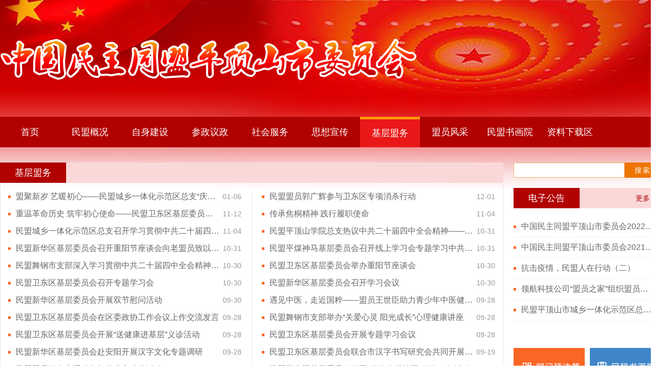

--- FILE ---
content_type: text/html; charset=utf-8
request_url: http://mmpdssw.com/home/listn/index/id/8.html
body_size: 24507
content:
<!DOCTYPE html>
<!--[if IE 8]>			<html class="ie ie8"> <![endif]-->
<!--[if IE 9]>			<html class="ie ie9"> <![endif]-->
<!--[if gt IE 9]><!-->	<html> <!--<![endif]-->
<head>
    <meta charset="utf-8">
    <title>民盟平顶山市委 中国民主同盟平顶山市委员会</title>
    <meta name="keywords" content="民主同盟,平顶山民盟,民盟平顶山,民盟市委" />
    <meta name="description" content="民主同盟,平顶山民盟,民盟平顶山,民盟市委">
    <meta name="author" content="HYDMS">
<meta charset="utf-8">
<meta http-equiv="X-UA-Compatible" content="IE=edge">
<meta name="viewport" content="width=device-width, initial-scale=1, maximum-scale=1, user-scalable=no">
<meta name="renderer" content="webkit">
<meta http-equiv="Cache-Control" content="no-siteapp"/>
<meta http-equiv="Content-Security-Policy" content=" ">

<link rel="stylesheet" href="/public/bootstrap337/css/bootstrap.min.css">
<link rel="stylesheet" href="/public/font-awesome/css/font-awesome.min.css">

<link rel="shortcut icon" href="/app/home/view/default/public/images/favicon.ico">
<!--2018.04.24 gb style-->
<link rel="stylesheet" href="/app/home/view/default/public/css/GBstyle.css">
    <script src="/public/others/jquery-3.7.0.min.js" type="text/javascript"></script>
    <script src="/public/layer/layer.js"></script>
    <link href="/public/videojs/video-js.min.css" rel="stylesheet">
    <script src="/public/videojs/video.min.js"></script>
    <script src="/public/videojs/lang/zh-CN.js"></script>

<!--[if lt IE 9]>
<script src="/public/others/html5shiv.min.js"></script>
<script src="/public/others/respond.min.js"></script>
<![endif]-->
<!--[if IE 7]>
<link rel="stylesheet" href="/app/home/view/default/public/css/fonts/font-awesome/css/font-awesome-ie7.min.css">
<![endif]-->
</head>
<body>
<div class="wrap">
    <div class="GBhead_bg">
      <div class="logoBox">
         <div class="lo_img">
            <img src="/app/home/view/default/public/images/logo_img.png">
         </div>
      </div>
      <nav class="GBnavbar">

      <ul id="" class="nav navbar-nav sf-menu">
                    <li><a href="/home/index/index.html"> 首页 </a></li> 
            
              <li><a href="/home/listn/index/id/2.html"> 民盟概况 </a></li> 
            
              <li><a href="/home/listn/index/id/4.html"> 自身建设 </a></li> 
            
              <li><a href="/home/listn/index/id/5.html"> 参政议政 </a></li> 
            
              <li><a href="/home/listn/index/id/6.html"> 社会服务 </a></li> 
            
              <li><a href="/home/listn/index/id/7.html"> 思想宣传 </a></li> 
            
              <li><a href="/home/listn/index/id/8.html"> 基层盟务 </a></li> 
            
              <li><a href="/home/listn/index/id/9.html"> 盟员风采 </a></li> 
            
              <li><a href="/home/listn/index/id/11.html"> 民盟书画院 </a></li> 
            
              <li><a href="/home/listn/index/id/46.html"> 资料下载区 </a></li> 
                </ul>
<!--
        <ul id=""  class="nav navbar-nav sf-menu"><li   class=''   id= 'menu-item-1'><a href='/home/index/index.html' class='sf-with-ul'>首页</a></li><li   class=''   id= 'menu-item-2'><a href='/home/listn/index/id/2.html' class='sf-with-ul'>民盟概况</a></li><li   class=''   id= 'menu-item-3'><a href='/home/listn/index/id/3.html' class='sf-with-ul'>自身建设</a></li><li   class=''   id= 'menu-item-4'><a href='/home/listn/index/id/4.html' class='sf-with-ul'>参政议政</a></li><li   class=''   id= 'menu-item-5'><a href='/home/listn/index/id/5.html' class='sf-with-ul'>社会服务</a></li><li   class=''   id= 'menu-item-6'><a href='/home/listn/index/id/6.html' class='sf-with-ul'>思想宣传</a></li><li   class=''   id= 'menu-item-7'><a href='/home/listn/index/id/7.html' class='sf-with-ul'>基层盟务</a></li><li   class=''   id= 'menu-item-8'><a href='/home/listn/index/id/8.html' class='sf-with-ul'>盟员风采</a></li><li   class=''   id= 'menu-item-9'><a href='/home/listn/index/id/9.html' class='sf-with-ul'>民盟书画院</a></li><li   class=''   id= 'menu-item-10'><a href='/home/listn/index/id/10.html' class='sf-with-ul'>资料下载区</a></li></ul>-->
      </nav>
    </div> 
<script type="text/javascript">  
$(document).ready(function(){  
    $(".GBnavbar a").each(function(){  
        $this = $(this);  
        if($this[0].href==String(window.location)){  
            $this.addClass("cur");  
        }  
    });  
});  
</script>  
    <section class="main_gbcmf">
        <div class="gbmain_left fl">
            <div class="GBLwarp">
                <ul class="GBnew_top">
                    <li class="fl cur"><span>基层盟务</span></li>
                </ul>
                <div class="GBLbox GBnew_conbox" style="position: relative;">
                    
					<div class="GBline"></div>
                    <ul class="GBulnew Onelist-hig">
                                                    <li>
                                <a href="/home/listn/news_show/n_id/945.html" class="fl">盟聚新岁 艺暖初心——民盟城乡一体化示范区总支“庆元旦”联欢会圆满举行</a>
                                <span class="fr">01-06</span>
                            </li>
                                                    <li>
                                <a href="/home/listn/news_show/n_id/934.html" class="fl">民盟盟员郭广辉参与卫东区专项消杀行动</a>
                                <span class="fr">12-01</span>
                            </li>
                                                    <li>
                                <a href="/home/listn/news_show/n_id/923.html" class="fl">重温革命历史 筑牢初心使命——民盟卫东区基层委员会赴豫西革命纪念馆开展红色主题教育活动</a>
                                <span class="fr">11-12</span>
                            </li>
                                                    <li>
                                <a href="/home/listn/news_show/n_id/921.html" class="fl">传承焦桐精神 践行履职使命</a>
                                <span class="fr">11-04</span>
                            </li>
                                                    <li>
                                <a href="/home/listn/news_show/n_id/920.html" class="fl">民盟城乡一体化示范区总支召开学习贯彻中共二十届四中全会精神专题学习会议</a>
                                <span class="fr">11-04</span>
                            </li>
                                                    <li>
                                <a href="/home/listn/news_show/n_id/919.html" class="fl">民盟平顶山学院总支热议中共二十届四中全会精神——凝聚思想共识，立足双岗建功，为中国式现代化贡献智慧力量</a>
                                <span class="fr">10-31</span>
                            </li>
                                                    <li>
                                <a href="/home/listn/news_show/n_id/918.html" class="fl">民盟新华区基层委员会召开重阳节座谈会向老盟员致以节日问候</a>
                                <span class="fr">10-31</span>
                            </li>
                                                    <li>
                                <a href="/home/listn/news_show/n_id/917.html" class="fl">民盟平煤神马基层委员会召开线上学习会专题学习中共二十届四中全会精神</a>
                                <span class="fr">10-31</span>
                            </li>
                                                    <li>
                                <a href="/home/listn/news_show/n_id/916.html" class="fl">民盟舞钢市支部深入学习贯彻中共二十届四中全会精神及党外人士座谈会精神</a>
                                <span class="fr">10-30</span>
                            </li>
                                                    <li>
                                <a href="/home/listn/news_show/n_id/915.html" class="fl">民盟卫东区基层委员会举办重阳节座谈会</a>
                                <span class="fr">10-30</span>
                            </li>
                                                    <li>
                                <a href="/home/listn/news_show/n_id/914.html" class="fl">民盟卫东区基层委员会召开专题学习会</a>
                                <span class="fr">10-30</span>
                            </li>
                                                    <li>
                                <a href="/home/listn/news_show/n_id/913.html" class="fl">民盟新华区基层委员会召开学习会议</a>
                                <span class="fr">10-30</span>
                            </li>
                                                    <li>
                                <a href="/home/listn/news_show/n_id/909.html" class="fl">民盟新华区基层委员会开展双节慰问活动</a>
                                <span class="fr">09-30</span>
                            </li>
                                                    <li>
                                <a href="/home/listn/news_show/n_id/908.html" class="fl">遇见中医，走近国粹——盟员王世臣助力青少年中医健康启蒙</a>
                                <span class="fr">09-28</span>
                            </li>
                                                    <li>
                                <a href="/home/listn/news_show/n_id/907.html" class="fl">民盟卫东区基层委员会在区委政协工作会议上作交流发言</a>
                                <span class="fr">09-28</span>
                            </li>
                                                    <li>
                                <a href="/home/listn/news_show/n_id/906.html" class="fl">民盟舞钢市支部举办“关爱心灵 阳光成长”心理健康讲座</a>
                                <span class="fr">09-28</span>
                            </li>
                                                    <li>
                                <a href="/home/listn/news_show/n_id/905.html" class="fl">民盟卫东区基层委员会开展“送健康进基层”义诊活动</a>
                                <span class="fr">09-28</span>
                            </li>
                                                    <li>
                                <a href="/home/listn/news_show/n_id/904.html" class="fl">民盟卫东区基层委员会开展专题学习会议</a>
                                <span class="fr">09-28</span>
                            </li>
                                                    <li>
                                <a href="/home/listn/news_show/n_id/903.html" class="fl">民盟新华区基层委员会赴安阳开展汉字文化专题调研</a>
                                <span class="fr">09-28</span>
                            </li>
                                                    <li>
                                <a href="/home/listn/news_show/n_id/900.html" class="fl">民盟卫东区基层委员会联合市汉字书写研究会共同开展“规范书写 公益巡讲”活动--走进卫东区建设路第二小学</a>
                                <span class="fr">09-19</span>
                            </li>
                                                    <li>
                                <a href="/home/listn/news_show/n_id/898.html" class="fl">民盟盟员郑克彦受邀参加艺术家驻地活动</a>
                                <span class="fr">09-11</span>
                            </li>
                                                    <li>
                                <a href="/home/listn/news_show/n_id/896.html" class="fl">民盟卫东区基层委员会开展“送法律进社区”咨询服务活动</a>
                                <span class="fr">09-11</span>
                            </li>
                                                    <li>
                                <a href="/home/listn/news_show/n_id/895.html" class="fl">赓续红色血脉 践行教育初心 ——民盟石龙区支部开展教师节主题活动</a>
                                <span class="fr">09-11</span>
                            </li>
                                                    <li>
                                <a href="/home/listn/news_show/n_id/894.html" class="fl">民盟舞钢市支部开展教师节慰问活动</a>
                                <span class="fr">09-09</span>
                            </li>
                                                    <li>
                                <a href="/home/listn/news_show/n_id/893.html" class="fl">民盟湛河区总支召开欢庆教师节茶话会</a>
                                <span class="fr">09-09</span>
                            </li>
                                                    <li>
                                <a href="/home/listn/news_show/n_id/892.html" class="fl">民盟城乡一体化示范区总支慰问抗战老兵</a>
                                <span class="fr">09-05</span>
                            </li>
                                                    <li>
                                <a href="/home/listn/news_show/n_id/891.html" class="fl">民盟卫东区基层委员会开展网络安全与保密工作专题培训</a>
                                <span class="fr">09-05</span>
                            </li>
                                                    <li>
                                <a href="/home/listn/news_show/n_id/889.html" class="fl">民盟平顶山市委会社会和法制专委会开展社区矫正集中培训</a>
                                <span class="fr">08-14</span>
                            </li>
                                                    <li>
                                <a href="/home/listn/news_show/n_id/887.html" class="fl">深耕非遗沃土  赋能乡村文化振兴</a>
                                <span class="fr">07-28</span>
                            </li>
                                                    <li>
                                <a href="/home/listn/news_show/n_id/881.html" class="fl">民盟河南城建学院总支召开盟务工作会议</a>
                                <span class="fr">06-24</span>
                            </li>
                                                    <li>
                                <a href="/home/listn/news_show/n_id/880.html" class="fl">民盟卫东区基层委员会召开“学规定、强作风、树形象”  主题教育学习会</a>
                                <span class="fr">06-24</span>
                            </li>
                                                    <li>
                                <a href="/home/listn/news_show/n_id/879.html" class="fl">民盟舞钢市支部主委调研校园食品安全</a>
                                <span class="fr">06-24</span>
                            </li>
                                                    <li>
                                <a href="/home/listn/news_show/n_id/878.html" class="fl">民盟新华区基层委员会开展“珍爱生命，谨防溺水”宣传活动</a>
                                <span class="fr">06-24</span>
                            </li>
                                                    <li>
                                <a href="/home/listn/news_show/n_id/872.html" class="fl">民盟平顶山市委会内部监督委员会赴平顶山学院总支  督导盟务工作</a>
                                <span class="fr">06-11</span>
                            </li>
                                                    <li>
                                <a href="/home/listn/news_show/n_id/871.html" class="fl">民盟湛河区总支召开盟务工作会议</a>
                                <span class="fr">06-11</span>
                            </li>
                                                    <li>
                                <a href="/home/listn/news_show/n_id/870.html" class="fl">民盟平顶山学院总支召开“学规定、强作风、树形象”  主题教育动员会</a>
                                <span class="fr">06-11</span>
                            </li>
                                                    <li>
                                <a href="/home/listn/news_show/n_id/868.html" class="fl">民盟新华区基层委员会联合平顶山市图书馆举办“  阅知鹰城了解屈原”系列文化活动</a>
                                <span class="fr">06-05</span>
                            </li>
                                                    <li>
                                <a href="/home/listn/news_show/n_id/864.html" class="fl">民盟平煤神马基层委员会举办庆祝“六一”国际儿童节活动</a>
                                <span class="fr">05-28</span>
                            </li>
                                                    <li>
                                <a href="/home/listn/news_show/n_id/863.html" class="fl">民盟卫东基层委员会开展庆六一“书香筑梦 温暖同行”活动</a>
                                <span class="fr">05-28</span>
                            </li>
                                                    <li>
                                <a href="/home/listn/news_show/n_id/861.html" class="fl">民盟音乐家进校园 烛光童声暖人心———民盟卫东区基层委员会主委韦继华倾情指导石龙区艳伟学校“烛光合唱团”纪实</a>
                                <span class="fr">05-19</span>
                            </li>
                                                    <li>
                                <a href="/home/listn/news_show/n_id/857.html" class="fl">民盟平煤神马基层委员会开展红色主题教育</a>
                                <span class="fr">05-09</span>
                            </li>
                                                    <li>
                                <a href="/home/listn/news_show/n_id/856.html" class="fl">民盟平顶山市社会和法制专委会积极开展法治讲座活动</a>
                                <span class="fr">04-30</span>
                            </li>
                         
                    </ul>
                    <div class="GBpage fl">
                        <div class="pagination-centered">
                            <ul class="pagination"><li class="disabled"><span>&laquo;</span></li> <li class="active"><span>1</span></li><li><a href="/home/listn/index/id/8.html?id=8&amp;page=2">2</a></li><li><a href="/home/listn/index/id/8.html?id=8&amp;page=3">3</a></li><li><a href="/home/listn/index/id/8.html?id=8&amp;page=4">4</a></li><li><a href="/home/listn/index/id/8.html?id=8&amp;page=5">5</a></li><li><a href="/home/listn/index/id/8.html?id=8&amp;page=6">6</a></li><li><a href="/home/listn/index/id/8.html?id=8&amp;page=7">7</a></li> <li><a href="/home/listn/index/id/8.html?id=8&amp;page=2">&raquo;</a></li></ul>                        </div>
                    </div>
                </div>
            </div>
        </div>
        <div class="gbmain_right fr">
            <form class="navbar-form navbar-right fr GBnavbar-form" method="post" action="/home/listn/search.html" style="margin-bottom: 20px;">
        <div class="form-group">
            <input type="text" class="form-control GBinxipt" name="keyword"
                           value="" onfocus="if(this.value=='搜索关键字...')this.value='';" onblur="if(this.value=='')this.value='搜索关键字...';" style="width: 219px;">
        </div>
        <input type="hidden" name="tokensch" value="" />
        <input type="submit" class="btn GBinxbtn" value="搜索" style="margin:0"/>
</form>
            <!--电子公告-->
<div class="GBcontwo_new fr" style="width: 290px;">
    <ul class="GBnew_top">
        <li class="fl cur"><span>电子公告</span></li>
        <li class="fr lin40"><a href="/home/listn/subnewlist/id/31.html" class="fr">更多 ></a></li>
    </ul>
    <div class="GBnew_conbox GBsal_conbox">           
        <ul class="GBulnew">
                            <li>
                    <a href="/home/listn/news_show/n_id/694.html" class="fl">中国民主同盟平顶山市委员会2022年度部门决算公开</a>
                </li>
                            <li>
                    <a href="/home/listn/news_show/n_id/687.html" class="fl">中国民主同盟平顶山市委员会2021年度部门决算公开</a>
                </li>
                            <li>
                    <a href="/home/listn/news_show/n_id/494.html" class="fl">抗击疫情，民盟人在行动（二）</a>
                </li>
                            <li>
                    <a href="/home/listn/news_show/n_id/340.html" class="fl">领航科技公司“盟员之家”组织盟员观看“七一勋章”颁授仪式</a>
                </li>
                            <li>
                    <a href="/home/listn/news_show/n_id/332.html" class="fl">民盟平顶山市城乡一体化示范区总支召开党史学习教育会议</a>
                </li>
                        
        </ul>
    </div>
</div>   
            <div class="gbadbox fl"><div class="GBcontwo_new fr" style="width: 290px;">
    <a href="/home/listn/index/id/10.html" class="fl imgp">
        <img src="/app/home/view/default/public/images/newimg_4.jpg">
    </a>
    <a href="/home/listn/index/id/11.html" class="fr imgp">
        <img src="/app/home/view/default/public/images/newimg_5.jpg">
    </a>
    <a href="/home/Listn/hnmx" class="fl imgp">
        <img src="/app/home/view/default/public/images/newimg_2.jpg">
    </a>
    <p class="fl adv07"><img src="/app/home/view/default/public/images/newimg_3.jpg"></p>
    <p class="fr adv07"><img src="/data/upload/advpics/20181127/5bfce377c2956.jpg"></p>
</div></div>
            <div class="GBcontwo_new fr" style="width: 290px;">
            <ul class="GBnew_top">
                <li class="fl cur"><span><i class="fa fa-send-o" style="margin-right: 8px;"></i>友情链接</span></li>
            </ul>
            <div class="GBnew_conbox GBfra" style="overflow: hidden; padding-top: 14px;">
                                    <a href="http://www.dem-league.org.cn/" class="fl" target="_blank">民盟中央<span class="fr"></span></a>
                                    <a href="http://www.henanrd.gov.cn/" class="fl" target="_blank">河南省人大<span class="fr"></span></a>
                                    <a href="http://www.hnzx.gov.cn" class="fl" target="_blank">河南省政协<span class="fr"></span></a>
                                    <a href="http://www.rootinhenan.gov.cn/" class="fl" target="_blank">河南省委统战部<span class="fr"></span></a>
                                    <a href="http://www.qypublish.com/" class="fl" target="_blank">群言出版社<span class="fr"></span></a>
                                
            </div>
        </div>
    
        </div>
       <div class="adBox_one mrb" style="overflow:visible;">
  <a href="http://cpc.people.com.cn/20th/" target="_bank"><img src="/data/upload/advpics/20181206/5c08d4526842e.jpg"></a>
</div>
    </section>
    
<section class="GBfoot">
    <div class="fotinfo fl">
        <p>地址：河南省平顶山市新华区建设西路政协院  ｜ 邮编：467000 ｜ 邮箱：631702213@qq.com ｜ 电话：0375-2205206 </p>
        <p>中国民主同盟平顶山市委员会 ｜ <a href="https://beian.miit.gov.cn" target="_blank">豫ICP备18036226号-1</a> ｜<a href="http://www.hnmm.org.cn/sendnew/login/index.html" target="_blank">新闻报送入口</a>  </p>
    </div>
    <div class="fotimg fr">
  
    </div>
</section>

</div>
</body>
</html>

--- FILE ---
content_type: text/css
request_url: http://mmpdssw.com/app/home/view/default/public/css/GBstyle.css
body_size: 14454
content:
a {color: #b10101; text-decoration: none; }
ul,li{ list-style: none; padding: 0; margin: 0; }
.fl{ float: left; }
.fr{ float: right; }
.red{color: #fa6624;}
.mrb{ margin-bottom: 20px; }
.mrr{ margin-right: 20px; }
.lin40{ line-height: 40px; }


/**----* head start *-----**/
.GBhead_bg{ min-width: 1300px; height: 370px;  padding-top: 370px; position: relative;
	background: url(../images/head_bg.jpg) no-repeat center top;}
.logoBox{width:1300px; position:absolute; top:70px; left:50%; margin-left: -650px; }
.logoBox .lo_img{ width:830px; height: 90px; }
.GBnavbar{ width: 1300px; overflow: hidden; left: 50%; margin-left: -650px; height: 60px; background: #b10101; position: absolute; top: 230px;  }
.GBnavbar li a{color: #fff; line-height: 60px; padding: 0; width: 118px; text-align: center; font-size: 18px;  }
.GBnavbar li a:hover,.GBnavbar li a:active,.GBnavbar li a.cur{ border-top:5px solid #ff9a0a; background: #ea1818; color: #fff; line-height: 55px;  }
.GBnavbar li a:visited{ border-top:5px solid #fa6722; background: #ea1818; color: #fff; line-height: 55px;  }
.GBinxnews{ height: 50px; width: 1300px; background: rgba(223,15,17, .2); position: relative; padding: 10px; 
 top: -50px; margin: 0 auto; }
.GBNtit{width: 130px; line-height: 30px; background: #b10101; color: #fff; font-size: 16px; margin:0 30px 0 0;
 text-align: center; }
.GBNtit i{ margin-right: 10px; }
.inxwarp{ width: 570px; }
.GBnewname{ width:540px; display: block; font-size: 18px; overflow: hidden; text-overflow: ellipsis; white-space: nowrap; line-height: 30px; }
.inxwarp a:hover{ color: #fa6624; }
.GBnavbar-form{ margin: 0; padding: 0; }
.GBnavbar-form input{ height: 30px; line-height: 30px; padding: 0 10px; }
.GBnavbar-form .GBinxipt{ width: 255px; border: 1px solid #f9b264; border-radius: 0;  }
.GBnavbar-form .GBinxbtn{ background: #ee7500; border: none; padding: 0 20px; letter-spacing: 2px;
margin-left: -5px !important; color: #fff; outline: none !important; border-radius: 0; }
/**----* head end *-----**/

/*-- * index content start * --*/
.GBcontentWarp{ width: 1300px; margin:0 auto;  }
.GBcontentWarp,.GBinxcon_one,.GBconone_img,.GBnew_top,.GBconone_new,.GBulnew,.GBconone_video,.GBinxcon_two,
.adBox_one,.GBinxcon_three,.cityBox ul,.GBinxaddBox,.GBaddwarp,.NWmain,.NWhead{  overflow: hidden; }
.GBconone_img,.GBconone_new{ width: 485px; height: 325px; }
.GBconone_img{  background: #f0f0f0;margin-right: 20px;  }
.GBnew_top{ line-height: 40px; background: #fad8d8; padding-right: 10px; }
.GBnew_top li span{ min-width: 130px; padding: 0 10px; text-align: center; cursor: pointer; color: #b10101; line-height: 40px; font-size: 18px; display: block; }
.GBnew_top li.cur span{ background: #b10101; color: #fff; }
.GBnew_conbox{ border:1px solid #ede3e4; border-top:none; padding: 10px 15px 0px 15px; }
.GBnew_conbox .firstnew{ border-bottom: 1px dotted #ede3e4; margin-bottom: 2px; }
.GBnew_conbox .firstnew a:hover{color: #fa6624;text-decoration: underline;}
.GBnew_conbox .firstname{font-size:16px;font-weight: bold;text-overflow:ellipsis;white-space:nowrap;width:400px;display:block;overflow:hidden;line-height:20px; }
.GBnew_conbox .firstinfo{ font-size: 14px; color: #666; letter-spacing: 1px; line-height: 26px; }
.GBnew_conbox .GBinxul{ display: none; padding-top: 1px; }
.GBnew_conbox .GBinxul:first-child{ display: block; }
.GBulnew li{ padding-left: 15px; background: url(../images/li_bg.png) no-repeat left center; line-height: 34px; overflow: hidden;  }
.GBulnew li a{ color: #666; font-size: 16px; display: block; width:400px; overflow: hidden; text-overflow: ellipsis; white-space: nowrap; }
.GBulnew li a:hover{ color: #fa6624; }
.GBulnew li span{ color: #999; font-size: 14px; }
.GBulnew .GBLimgnews{ width: 464px; }
.GBulnew .GBLimgnews:nth-of-type(odd){ float: left; }
.GBulnew .GBLimgnews:nth-of-type(even){ float: right; }
.GBconone_video{width:290px;height:325px; }
.videobox{position:relative;cursor:pointer;max-width:310px;max-height:225px;}
.videobox .Vicon{ position: absolute; right: 20px; bottom: 20px;  }
.videoname{ background: url(../images/Vname_bg.png);
height: 100px; padding: 20px 20px 0px 20px; }
.videoname p,.videoname span,.videoname a{ color: #fff; }
.Nnewn{ overflow: hidden; text-overflow: ellipsis; white-space: nowrap; display: block; cursor: pointer; }
.videoname p{ font-size: 16px; margin-bottom: 15px; }
.videoname a{ font-size: 16px; }
.GBcontwo_new{ width: 485px; height: 300px; }
.GBsal_conbox{ padding: 10px 0 0; border: none;height:260px;overflow:hidden; }
.GBsal_conbox .GBulnew{ margin-top: 6px; }
.GBsal_conbox .GBulnew li{ border-bottom: 1px dotted #ede3e4; line-height: 40px; }
.GBsal_conbox .GBulnew li a{ width: 260px; }
.imgp{ margin-bottom: 9px; overflow: hidden; }
.adv07{ margin-bottom: 9px; overflow: hidden; }
.adv07 img {width:134px;height:103px;}
.GBfra a{ line-height: 40px; background: #fad8d8; font-size: 16px; border-radius: 5px; padding:0 10px; width: 100%; display: block; margin-bottom: 7px; }
.cityBox{ width: 640px; border: 3px solid #fad8d8; padding:0 10px 10px;  }
.cityBox h6{ color: #b10101; font-size: 16px; }
.cityBox li{ width: 68px; float: left; background: url(../images/li_smabg.png) no-repeat left center; line-height: 26px; padding-left: 10px; }
.cityBox li a{ color: #666;}
.cityBox .twoli li{ width: 76px; }
.GBinxaddBox{ width: 1300px;margin: 0 auto;padding: 10px 0 10px;background: #b10101; }
.GBaddwarp{ width: 1300px; margin:0 auto;  }
.GBaddwarp li{ width: 259px; float: left; text-align: center; color: #fff; border-right: 1px solid #6dbcf8; } 
.GBaddwarp li:last-child{ border:none; }
.GBaddwarp li p{ margin: 0; font-size: 16px; }
.GBaddwarp li span{ display: block; line-height: 24px; }
.GBfoot{ width: 1300px; margin:0 auto;  }
.fotinfo{ padding:10px 0; max-width: 1000px;  }
.fotinfo p{ line-height: 22px; font-size: 12px; color: #666; margin: 0; }
/**--隐藏视频框--**/
.GBVideowarp{ position: fixed;  width: 100%; height: 100%; top: 0; left: 0; z-index: 9; }
.GBVideowarp .Vbg{ width: 100%; height: 100%; position: absolute; left: 0; top: 0; background: rgba(255,255,255, .3); }
.GBVideowarp .VDconbox{  width: 640px; height: 520px; position: absolute; left: 50%; margin-left: -320px; top: 15%; }
.VDconbox h6{ line-height: 40px; background: #037edb; padding-right: 20px; color: #fff; text-align: right; margin: 0; }
.VDconbox h6 span{ cursor: pointer; }
.VDconbox .bigbox{ height: 480px; background: #333; }

/** -----列表----- **/
.gbmain_right,.gbmain_left,.GBLwarp,.GBLbox,.GBLwarp_two,.GBLimgnews{ overflow: hidden; }
.main_gbcmf{ width: 1300px; margin: 0 auto; overflow: hidden; position: relative; top: -50px; }
.gbmain_right{ width: 290px; }
.gbadbox{ padding: 15px 0 7px; }
.gbmain_left{ width: 990px; }
.GBline{ position: absolute; border-left: 1px dashed #dcdcdc; width: 1px; top: 20px; left: 50%; height: 700px; }
.Onelist-hig li{ width: 459px; float: left; }
.Onelist-hig li:nth-of-type(odd){ margin-right: 20px; }
.Onelist-hig li:nth-of-type(even){ margin-left: 20px; }
.GBpage{ width: 100%; text-align: center; border-top: 1px solid #eee; padding: 30px 0 18px; margin-top: 30px; }
.pagination-centered,.GBsearchPage{ display: inline-block; }
.GBbotBox{ width: 1300px; margin: -20px auto 20px; }
.GBLwarp_two{ width: 485px; }
.GBLwarp_two .GBulnew{ width: 100%; }
.GBLimgnews{ background: #f1f5f8; border-bottom: 1px dotted #e1e1e1; padding: 10px; margin-bottom: 4px; }
.GBLimgnews img{ float: left; width: 140px; height: 90px; margin-right: 20px; }
.GBLimgnews h5{ font-weight: bold; line-height: 28px; margin-top: 0; }
.GBLimgnews a:hover h5{ color: #037edb; text-decoration: underline; }
.Onelist-hig{ height: 714px; }
.Twolist-hig{ height: 520px; }
.Threelist-hig{ height: 578px; }
.Fourlist-hig{ height: 250px; }
.Fivelist-hig{ height: 374px; }
.GBfive-list:nth-of-type(odd){ float: left; }
.GBfive-list:nth-of-type(even){ float: right; }
.GBV-info{ position: relative; height: 90px; }
.gblook{position: absolute; bottom: 0; left: 160px; font-size: 12px; }

/** -----详情----- **/
.gbmoreBox .title{text-align:center;background:#fad8d8;margin:0;padding:20px 0 20px 0;}
.gbmoreBox .Hname{ line-height:40px;text-align:center;color:#b10101;margin:0;padding:0;font-size:22px; }
.gbmoreBox .Sname{ line-height:30px;text-align:center;color:#666;margin:0;padding:0;font-size:18px; }
.gbmoreBox{ border:1px solid #eeeeee;}
.gbarticle{ padding: 0 20px 20px;  }
.gbnew_tip{ margin-bottom: 30px; }
.gbnew_tip span{ line-height: 30px; font-size: 14px; } 
.gbarticle .gbvideo{padding-bottom:30px;text-align:center; }
.gbarticle .gbinfo{ border-bottom:1px solid #eeeeee; padding-bottom: 40px; }
.gbarticle .gbinfo img{ max-width:100%; }
/*---编辑器默认字体大小 satrt---*/
.gbarticle .gbinfo p,.gbarticle .gbinfo span,.gbarticle .gbinfo div,.gbarticle .gbinfo h6,.gbarticle .gbinfo h5,
.gbarticle .gbinfo b,.gbarticle .gbinfo strong{ font-size: 16px !important; line-height: 32px; }
/*---编辑器默认字体大小 end---*/
.gbnew_bot{  position: relative; padding-top: 10px;  }
.gbnew_bot p{ margin: 0; line-height: 30px; font-size: 16px; }
.gbnew_bot a:hover{ text-decoration: underline; }
.gbPrint,.gbPrint:hover{ line-height: 26px; width: 80px; background: #037edb; display: block; position: absolute;
 top: 10px; right: 0; text-align: center; color: #fff; font-size: 12px; }

/** -----专题页面----- **/
.TPfirnews,.TPNul,.HDwarp,.HDNewBox,.HDtop,.HDNcontent,.NCleft,.NCright,.NCtopbox,.NCulnewbox,.RPwarp,
.RPcenBox,.VDmain,.VDsubul,.VDsubul li,.NWullist,.TPfoot,.GBcentraltopR,.GBcentralcon,.GBcentrallist,
.gbmoreBox,.gbnew_tip,.gbnew_bot{ overflow: hidden; }
.GBtopic_ban{ background: url(../images/topic_ban.jpg) top center; height: 450px; }
.TPfirnews{ background: #be2e2e; height: 147px; }
.TPNcenter,.HDNewBox,.RPcenBox{ width: 1100px; margin: 0 auto; }
.TPNname{ text-align: center; border-bottom: 1px dotted #fff; }
.TPNname a{ font-size: 38px; color: #fff; line-height: 86px; font-weight: 600; letter-spacing: 1px;  }
.TPNul li{ float: left; width: 365px; text-align: center; }
.TPNul li a{ color: #fff; line-height:30px; max-width: 360px; overflow: hidden; text-overflow: ellipsis;
white-space: nowrap; display: block; }
.TPNname a:hover,.TPNul li a:hover,.NCulnewbox a:hover,.NWullist a:hover,.TPfoot li a:hover{ text-decoration: underline; }
.TPNul li a span{ margin-right: 10px; }
.HDwarp{ padding-top: 55px; background: url(../images/NC_bg.png) no-repeat top center; }
.HDtop .topP{ line-height: 50px; width: 106px; background: #f12727; font-size: 36px; color: #fff;
 text-align: center; font-weight: bold; letter-spacing: 2px; position: relative; }
.HDtop .topP em{ position: absolute; right: -28px; top: 12px; width: 0; height: 0;  border: 14px solid transparent;
  border-left: 14px solid #f12727; } 
.HDtop .topA{ color: #000; font-size: 36px; font-weight: bold;  }
.NCleft{ width: 500px; }
.NChead{ color: #f12727; font-size: 28px; font-weight: 600; }
.NCtitle{ color: #666; font-size: 14px;  margin: 10px 70px 0 20px; }
.NCmoreA{ color: #333; margin-top: 10px; font-size: 14px; }
.NCulnewbox{ margin-top: 50px; }
.NCulnewbox a,.NWullist a{ line-height: 46px; font-size: 18px; color: #333; display: block; overflow: hidden;
 text-overflow: ellipsis; white-space: nowrap; }
.RPwarp{ padding:105px 0 50px; background: url(../images/NW_bg.png) bottom center no-repeat;  }
.RPhead{ height: 1px; text-align: center;  border-top: 1px solid #c2c2c2; position: relative; }
.RPhead img{position: absolute; top: -32px; left: 50%; margin-left: -158px; }
.RPcenBox{ padding-top: 80px; }
.RPmain{ width: 550px; }
.pdr{ padding-right: 35px; }
.pdl{ padding-left: 35px; }
.RPmain:first-child{ border-right: 1px dotted #cecece; }
.VDtitle{ background: #fb1718; line-height: 46px; color: #fff; padding:0 10px; font-size: 26px; position: relative; letter-spacing: 2px; font-weight: bold; }
.VDtitle a{ color: #fff; font-size: 14px; font-weight: normal; position: absolute; top: 0; right: 100px; }
.VDtitle em{ position: absolute; right: 0; bottom: 0; }
.VDsubul{ padding-top: 10px; }
.VDsubul li h5{ float: left; margin-right: 20px; position: relative; }
.VDsubul li h5 i{ position: absolute; left: 50%; top: 50%; margin-top: -30px; margin-left: -25px;  }
.VDsubul li p{ font-size: 24px; line-height: 40px; color: #333; margin-top: 10px; }
.NWhead{ border-top: 1px solid #b61d20; background: url(../images/Vicon_3.png) left top no-repeat; color: #fff; 
	font-size: 20px; line-height: 39px; padding-left: 35px; letter-spacing: 2px; }
.NWhead a{ font-size: 12px; color: #b61d20; }
.NWullist a{ line-height: 40px; font-size: 16px; }
.TPfoot{ background: #f1f0f6; padding: 40px 0 20px; margin-top: 10px; text-align: center; }
.TPfoot li{  display: inline-block; margin: 0 5px; font-size: 12px; }
.TPfoot li a{  font-size: 12px; color: #333; }
.TPfoot p{ margin: 10px 0 0 0; padding: 0;  font-size: 12px; color: #888; }

/** -----盟讯----- **/
.GBcentraltop img{ width: 186px; height: 262px; margin:10px 30px 10px 10px; float: left;  }
.GBcentraltopR h3{ border-bottom: 1px dotted #c9c9c9; line-height: 50px; font-size: 18px; margin-bottom: 10px; }
.GBcentraltopR h3 span{ font-size: 14px; }
.GBcentralcon{ position: relative; min-height: 214px; }
.GBcentralcon p{ line-height: 30px; }
.GBcentralcon a{ position: absolute; right: 0; bottom: 0; font-size: 12px; }
#centralselect{ width: 219px; height: 38px; display: block; border: 1px solid #d7d7d7; margin: 0 auto 26px;
padding: 0 0 0 14px; color: #424242; }
.GBcentrallist{ border-top: 1px dashed #d7d7d7; padding: 30px 0 0; display: none; }
.GBcentrallist li{width: 104px; float: left; margin: 0 20px; text-align: center; line-height: 36px;}
.GBcentrallist li img{width: 100%;}
/** -----about----- **/
.ABmain_left{ width: 250px; border: 1px solid #e9e9e9; background: #f7f7f7;  }
.ABmain_left li{ line-height: 50px; border-bottom: 1px solid #e9e9e9; }
.ABmain_left li em{ margin-right: 15px; }
.ABmain_left li a{ display: block; color: #777; padding: 0 20px; transition: all .3s;  position: relative;font-size:16px;}
.ABmain_left li a:hover,.ABmain_left li a.cur{ color: #b10101; background: #fff; padding-left: 25px; }
.ABmain_left li a.cur:after{ content: ''; position: absolute; width: 1px; height: 50px; right: -1px; top: 0; background: #fff; }

--- FILE ---
content_type: application/javascript
request_url: http://mmpdssw.com/public/videojs/lang/zh-CN.js
body_size: 3370
content:
videojs.addLanguage("zh-CN",{
 "Play": "播放",
 "Pause": "暂停",
 "Current Time": "当前时间",
 "Duration": "时长",
 "Remaining Time": "剩余时间",
 "Stream Type": "媒体流类型",
 "LIVE": "直播",
 "Loaded": "加载完毕",
 "Progress": "进度",
 "Fullscreen": "全屏",
 "Non-Fullscreen": "退出全屏",
 "Mute": "静音",
 "Unmute": "取消静音",
 "Playback Rate": "播放速度",
 "Subtitles": "字幕",
 "subtitles off": "关闭字幕",
 "Captions": "内嵌字幕",
 "captions off": "关闭内嵌字幕",
 "Chapters": "节目段落",
 "Close Modal Dialog": "关闭弹窗",
 "Descriptions": "描述",
 "descriptions off": "关闭描述",
 "Audio Track": "音轨",
 "You aborted the media playback": "视频播放被终止",
 "A network error caused the media download to fail part-way.": "网络错误导致视频下载中途失败。",
 "The media could not be loaded, either because the server or network failed or because the format is not supported.": "视频因格式不支持或者服务器或网络的问题无法加载。",
 "The media playback was aborted due to a corruption problem or because the media used features your browser did not support.": "由于视频文件损坏或是该视频使用了你的浏览器不支持的功能，播放终止。",
 "No compatible source was found for this media.": "无法找到此视频兼容的源。",
 "The media is encrypted and we do not have the keys to decrypt it.": "视频已加密，无法解密。",
 "Play Video": "播放视频",
 "Close": "关闭",
 "Modal Window": "弹窗",
 "This is a modal window": "这是一个弹窗",
 "This modal can be closed by pressing the Escape key or activating the close button.": "可以按ESC按键或启用关闭按钮来关闭此弹窗。",
 ", opens captions settings dialog": ", 开启标题设置弹窗",
 ", opens subtitles settings dialog": ", 开启字幕设置弹窗",
 ", opens descriptions settings dialog": ", 开启描述设置弹窗",
 ", selected": ", 选择",
 "captions settings": "字幕设定",
 "Audio Player": "音频播放器",
 "Video Player": "视频播放器",
 "Replay": "重播",
 "Progress Bar": "进度小节",
 "Volume Level": "音量",
 "subtitles settings": "字幕设定",
 "descriptions settings": "描述设定",
 "Text": "文字",
 "White": "白",
 "Black": "黑",
 "Red": "红",
 "Green": "绿",
 "Blue": "蓝",
 "Yellow": "黄",
 "Magenta": "紫红",
 "Cyan": "青",
 "Background": "背景",
 "Window": "视窗",
 "Transparent": "透明",
 "Semi-Transparent": "半透明",
 "Opaque": "不透明",
 "Font Size": "字体尺寸",
 "Text Edge Style": "字体边缘样式",
 "None": "无",
 "Raised": "浮雕",
 "Depressed": "压低",
 "Uniform": "均匀",
 "Dropshadow": "下阴影",
 "Font Family": "字体库",
 "Proportional Sans-Serif": "比例无细体",
 "Monospace Sans-Serif": "单间隔无细体",
 "Proportional Serif": "比例细体",
 "Monospace Serif": "单间隔细体",
 "Casual": "舒适",
 "Script": "手写体",
 "Small Caps": "小型大写字体",
 "Reset": "重启",
 "restore all settings to the default values": "恢复全部设定至预设值",
 "Done": "完成",
 "Caption Settings Dialog": "字幕设定视窗",
 "Beginning of dialog window. Escape will cancel and close the window.": "开始对话视窗。离开会取消及关闭视窗",
 "End of dialog window.": "结束对话视窗"
});